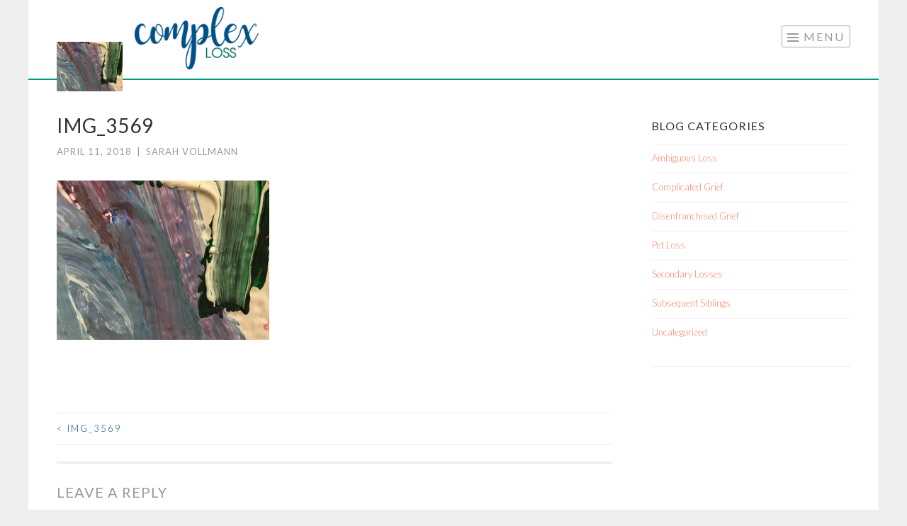

--- FILE ---
content_type: text/css
request_url: https://www.complexloss.com/wp-content/themes/sketch-child/style.css?ver=6.9
body_size: 833
content:
/*
Theme Name: Sketch Child
Theme URI: http://www.complexloss.com/
Description: Sketch Child Theme
Author: Barry Johnson
Author URI: http://vbsweb.com
Template: sketch
Version: 1.0.0
License: GNU General Public License v2 or later
License URI: http://www.gnu.org/licenses/gpl-2.0.html
Tags: light, dark, two-columns, right-sidebar, responsive-layout, accessibility-ready
Text Domain: twenty-fifteen-child
*/

a, a:visited,
.entry-title a:hover,
.portfolio-entry-title a:hover,
.site-footer a:hover {
    color: #015087;
}

button:hover, button:focus, button:active,
input[type="button"]:hover, input[type="button"]:focus, input[type="button"]:active,
input[type="reset"]:hover, input[type="reset"]:focus, input[type="reset"]:active,
input[type="submit"]:hover, input[type="submit"]:focus, input[type="submit"]:active {
    border-color: #015087;
    color: #015087;
}

button:hover, button:focus, button:active,
input[type="button"]:hover, input[type="button"]:focus, input[type="button"]:active,
input[type="reset"]:hover, input[type="reset"]:focus, input[type="reset"]:active,
input[type="submit"]:hover, input[type="submit"]:focus, input[type="submit"]:active,
.toggled .menu-toggle {
    border-color: #015087;
    color: #015087;
}

.entry-title a, .portfolio-entry-title a {
    color: #555555;
}

.site {
    margin-top: 0;
    padding: 10px 40px;
}

#masthead {
    border-color: #00997a;
    border-width: 2px;
    margin: 0 -40px 40px;
    padding: 0 40px;
}

#masthead .site-branding {
    margin-bottom: -18px;
}

#masthead .site-title a {
    display: block;
    position: relative;
    width: 175px;
    height: 0;
    padding-top: 50.52%;
    background: url(images/logo.png) no-repeat left top;
    background-size: cover;
    text-indent: -9999px;
    overflow: hidden;
}

.main-navigation {
    font-size: 20px;
}

.main-navigation a {
    color: #015087;
}

.main-navigation li:hover > a,
.current_page_item a, .current-menu-item a {
    color: #00997a;
}

.menu-toggle {
    border-color: #aaaaaa;
}

#site-navigation {
    padding-top: 26px;
}

.toggled .nav-menu {
    padding-top: 14px;
}
.main-navigation ul ul {
    font-size: 14px;
}

.main-navigation ul ul li {
    width: 100%;
}


@media screen and (min-width: 1281px) {

    .main-navigation ul ul {
        top: 40px;
    }



    .main-navigation ul ul li a {
        width: auto;
        white-space: nowrap;
    }

}

.footer-menu {
    list-style: none;
}

.footer-menu li {
    display: inline-block;
}

.footer-menu li a {
    padding: 0 10px;
}

.entry-header {
    margin-bottom: 27px;
}

.featured-image {
    margin-bottom: 27px;
}

@media (max-width: 799px) {
    .featured-image {
        margin-left: -40px;
        margin-right: -40px;
    }
}

.hentry {
    margin-bottom: 20px;
    padding-bottom: 20px;
}

.entry-content li {
    margin-bottom: 14px;
}

.full-width .entry-content {
    max-width: 1000px;
    margin-left: auto;
    margin-right: auto;
}

.archive-listing article {
	overflow: hidden;
}

.archive-listing .entry-thumbnail {
	margin-bottom: 15px;
}

.archive-listing .entry-thumbnail img {
	width: 100%;
}

@media (min-width: 769px) {
	.archive-listing .entry-thumbnail {
		float: left;
		width: 25%;
		margin-top: 15px;
	}

	.archive-listing .archive-content {
		float: left;
		width: 72%;
		padding-left: 3%;
	}
}
